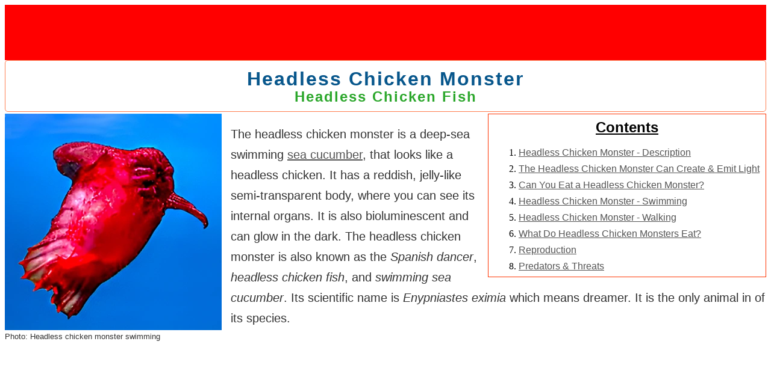

--- FILE ---
content_type: text/html
request_url: https://trishansoz.com/trishansoz/animals/headless-chicken-monster.html
body_size: 4930
content:
<!DOCTYPE html>
<html lang="en">
<head>
<script async src="https://www.googletagmanager.com/gtag/js?id=G-0LXWNQ3FEF"></script>
<script>window.dataLayer=window.dataLayer||[];function gtag(){dataLayer.push(arguments)}gtag("js",new Date());gtag("config","G-0LXWNQ3FEF");</script>
<meta charset="UTF-8">
<meta name=robots content=max-image-preview:large>
<meta name=viewport content="width=device-width, initial-scale=1.0">
<link href=../../css/trishansoz-31.css rel=stylesheet>
<link rel=icon type=image/png sizes=32x32 href=https://trishansoz.com/trishansoz/favicon-32x32.png>
<link rel=icon type=image/png sizes=16x16 href=https://trishansoz.com/trishansoz/favicon-16x16.png>
<link rel=apple-touch-icon sizes=180x180 href=https://trishansoz.com/trishansoz/favicon-180x180.png>
<link rel=icon type=image/png sizes=192x192 href=https://trishansoz.com/trishansoz/favicon-192x192.png>
<link rel=icon type=image/png sizes=512x512 href=https://trishansoz.com/trishansoz/favicon-512x512.png>
<title>Headless Chicken Monster | Headless Chicken Fish</title>
<meta name=description content="The Headless Chicken Monster, also known as the Headless Chicken Fish, resembles a chicken with its head cut off and is a bioluminescent swimming sea cucumber.">
<script async src="https://pagead2.googlesyndication.com/pagead/js/adsbygoogle.js?client=ca-pub-9369577323146871" crossorigin=anonymous></script>
</head>
<body>
<button onclick=topFunction() id=myBtn title="Go to top">Top &#x2191;</button>
<div class=main>
<div class=center>
<div class=top_responsive>
<ins class="adsbygoogle top_responsive" data-ad-client=ca-pub-9369577323146871 data-ad-slot=3544872053></ins>
<script>(adsbygoogle=window.adsbygoogle||[]).push({});</script>
</div>
</div>
<div class=heading-box>
<div class=h1-box>
<h1>Headless Chicken Monster <span> Headless Chicken Fish </span>
</h1>
</div>
</div>
<div class=fl>
<img alt="Headless Chicken Monster swimming underwater" src=images/headless-chicken-monster/headless-chicken-monster-360x360.webp width=360 height=360>
<p class=caption_text>Photo: Headless chicken monster swimming</p>
</div>
<div class="fr box3w" style=height:250px>
<h2 style=margin-top:0px>Contents</h2>
<nav>
<ol class=a>
<li>
<a href=#description>Headless Chicken Monster - Description</a>
</li>
<li>
<a href=#bioluminescent>The Headless Chicken Monster Can Create & Emit Light</a>
</li>
<li>
<a href=#can-you-eat-it>Can You Eat a Headless Chicken Monster?</a>
</li>
<li>
<a href=#swimming-walking>Headless Chicken Monster - Swimming</a>
</li>
<li>
<a href=#swimming-walking>Headless Chicken Monster - Walking </a>
</li>
<li>
<a href=#diet>What Do Headless Chicken Monsters Eat?</a>
</li>
<li>
<a href=#reproduction>Reproduction</a>
</li>
<li>
<a href=#threats>Predators & Threats</a>
</li>
<li>
<a href=#conservation>Conservation Status</a>
</li>
<li>
<a href=#curious-facts>25 Headless Chicken Monster Facts</a>
</li>
<li>
<a href=https://trishansoz.com/trishansoz/great-barrier-reef/great-barrier-reef-facts-coral-animals-plants.html>Great Barrier Reef Animals</a>
</li>
<li>
<a href=https://trishansoz.com/trishansoz/animals/australian-animals.html>Australian Animals</a>
</li>
</ol>
</nav>
</div>
<p>The headless chicken monster is a deep-sea swimming <a href=https://www.enchantedlearning.com/subjects/invertebrates/echinoderm/seacucumber/printout.shtml rel=nofollow>sea cucumber</a>, that looks like a headless chicken. It has a reddish, jelly-like semi-transparent body, where you can see its internal organs. It is also bioluminescent and can glow in the dark. The headless chicken monster is also known as the <em>Spanish dancer</em>, <em>headless chicken fish</em>, and <em>swimming sea cucumber</em>. Its scientific name is <em>Enypniastes eximia</em> which means dreamer. It is the only animal in of its species. </p>
<div class=center style=min-width:300px;min-height:250px>
<ins class=adsbygoogle data-ad-client=ca-pub-9369577323146871 data-ad-format=auto data-ad-slot=2496486960 data-full-width-responsive=true style=display:block></ins>
<script>(adsbygoogle=window.adsbygoogle||[]).push({});</script>
</div>
<a class=anchor-shift id=description></a>
<hr>
<h2>Headless Chicken Monster - Description
</h2>
<p>The headless chicken monster has a barrel-shaped body with a roundish mouth opening with tentacles at one end and an anus at the other. It grows to between 6-25 cm in length. Adult colours range from crimson, dark red and reddish-brown. Juveniles are usually pale pink.</p>
<div class=fl>
<img alt="Headless Chicken underwater" src=images/headless-chicken-monster/chicken-swimming.webp width=300 height=200>
<p class=caption_text>Photo: Why its called a Headless Chicken Monster</p>
</div>
<p>The most unique characteristic of the headless chicken monster is the composition of its body which is covered in a thin leathery skin and made up almost entirely of a gelatinous mass with a density slightly less than water. Because of this lighter density, there is natural buoyancy in the animal, permitting it to float just above the sea-floor. It can change the density of its gelatinous mass to vary the depth at which it floats. This lighter-than-water body allows the headless chicken monster to float effortlessly just above the sea-floor expending very little energy to move around. Other sea creatures that have a gelatinous body are the <a href=https://trishansoz.com/trishansoz/animals/blobfish-ugliest-animal.html>blobfish</a> and <a href=https://trishansoz.com/trishansoz/great-barrier-reef/box-jellyfish.html>jellyfish</a>. </p>
<div class=fr>
<ins class="adsbygoogle responsive_300x250_variable" style=display:block data-ad-client=ca-pub-9369577323146871 data-ad-slot=1647956182 data-full-width-responsive=true></ins>
<script>(adsbygoogle=window.adsbygoogle||[]).push({});</script>
</div>
<p>The headless chicken monster has no bones. But it does have an endoskeleton (i.e. skeleton inside the body), which lies just beneath its skin. This is made up of a very thin and simple calcium-based webbing which easily compresses to the extreme pressure of the deep sea without breaking. </p>
<p>The headless chicken monster has retained just enough muscle to perform the basic function of living. These include breathing which it does by pumping seawater in and out of an internal organ called a respiratory tree, opening its mouth and moving its tentacles for feeding just above the ocean floor, and moving its fins to navigate. Its low muscle mass and the limited usage of its muscles has an added benefit that it uses very little energy in movement.</p>
<p>The lifespan of the headless chicken monster is not know. However, given that it is a deep-sea creature, that usually have low metabolic rates, it is probably a long-living animal. </p>
<div class=mobile>
<ins class="adsbygoogle responsive_300x250_variable" style=display:block data-ad-client=ca-pub-9369577323146871 data-ad-slot=1647956182 data-full-width-responsive=true></ins>
<script>(adsbygoogle=window.adsbygoogle||[]).push({});</script>
</div>
<a class=anchor-shift id=bioluminescent></a>
<hr>
<h2>The Headless Chicken Fish Glows in the Dark
</h2>
<div class=fl>
<img alt="Headless Chicken Monster glows in the dark" src=images/headless-chicken-monster/headless-chicken-monster-luminecent.webp width=300 height=290>
<p class=caption_text>Photo: Headless Chicken Monster bioluminescent</p>
</div>
<p>The headless chicken monster is bioluminescent. That is, it can create and emit light. It does so with hundreds of specialised light-producing cells called granular cells. These cells lie just beneath its skin and are scattered throughout its body surface, feet and tentacle tips. The headless chicken monster&rsquo;s luminosity is generated mechanically as a response to a stressful situation—typically an attack by a predator. A local stimulation results in a localized reaction that gradually spreads over the entire body of the animal. A broad impact results in its whole body becoming instantly luminescent and the animal shedding parts of its skin to generate a glowing cloud around it. This anti-predator behaviour may be designed to scare off a predator or to light up its surroundings to attract other visually-cued predators lurking nearby the attack its attacker, allowing the headless chicken monster to escape. The shed skin regenerates rapidly. </p>
<div class=fr>
<ins class="adsbygoogle responsive_300x250_variable" style=display:block data-ad-client=ca-pub-9369577323146871 data-ad-slot=1647956182 data-full-width-responsive=true></ins>
<script>(adsbygoogle=window.adsbygoogle||[]).push({});</script>
</div>
<hr>
<h2>
<a class=anchor-shift id=swimming-walking></a>Headless Chicken Monster - Swimming &amp; Walking
</h2>
<div class=fl>
<img alt="Headless Chicken Monster swimming underwater" src=images/headless-chicken-monster/headless-chicken-monster-swimming-up.webp width=300 height=220 loading=lazy>
<p class=caption_text>Photo: Headless Chicken Monster swimming</p>
</div>
<p>The headless chicken monster differs from other sea cucumbers in that it has fins. It has a Batman-like cape made up of a membrane stretched over twelve conically shaped feet (podia) on the front of its body and extending to the back where it has two paddle-like fins made up by stretching this bat-like membrane over ten more podia at the rear of its body. To swim, it unveils this cape, and rhythmical pulsates of this membrane to provide movement. This cape also acts as a sail to push it from point to point. In a panic, the headless chicken monster defecates (that is, it does an extreme poop) to lighten is bodyweight to make it more buoyant for escape. The two rear fins provide steering and stability. It can also use this Bat-cape like a parachute to slow its descent to the sea-floor. </p>
<div class="fl video-box">
<a href=headless-chicken-monster-video.html>
<h2>Headless Chicken Monster <br>Video </h2>
<img alt="Headless Chicken Monster eating underwater video" src=images/headless-chicken-monster/headless-chicken-monster-eating.webp width=300 height=220 loading=lazy>
<p class=caption_text>Video: Headless Chicken Monster walking</p>
</a>
</div>
<p>The headless chicken monster does not walk as such. Its tube-feet are actually tentacles for feeding. To move on the sea-floor., it points itself downstream of a water current and using its cape on top of its head to push it along. The movement of tube-like feeders may also provide some assistance in movement. </p>
<div class="fr shadow">
<h2>
<a class=anchor-shift id=can-you-eat-it></a>Can You Eat a Headless Chicken Monster?
</h2>
<p>The headless chicken monster's body is gelatinous (like a jellyfish). Because it has very little muscle and is mostly made up of water, It also almost tasteless. As other sea cucumbers are eaten by people, it is conceivable that if it could be easily harvested it too could be eaten by some.</p>
</div>
<a class=anchor-shift id=diet></a>
<hr>
<h2>What Do Headless Chicken Monsters Eat?
</h2>
<p>The headless chicken monster eats micro-organisms such as bacteria and fungi and larger invertebrates, such as <a href=https://en.wikipedia.org/wiki/Crustacean title=Crustacean>crustaceans</a> and <a href=https://en.wikipedia.org/wiki/Polychaete title=Polychaete>polychaetes</a>. It moves along the seabed using a pushing motion of its tentacles. It feeds quickly, moving food into its mouth with its tentacles before moving away from the seafloor. </p>
<a class=anchor-shift id=habitat></a>
<hr>
<div class=fl>
<img alt="Headless Chicken Monster swimming death compared t oa submarine" src=images/headless-chicken-monster/headless-chicken-monster-at-depth.webp width=300 height=728 loading=lazy>
<p class=caption_text>Photo: Depth at which chicken monster lives</p>
</div>
<h2>Headless Chicken Monster Habitat
</h2>
<p>The headless chicken monster was found at a depths in excess of 3,000 meter below the surface, off the coast of Antarctica, about 4,000 kilometres southwest of Australia. It has also been seen in the Gulf of Mexico. Given the two widely dispersed locations where the chicken monster has been sighted so far, it is likely that it may be found worldwide. The true extent of this animal&rsquo;s habitat and distribution is not known.</p>
<div class=fr>
<ins class="adsbygoogle responsive_300x250_variable" style=display:block data-ad-client=ca-pub-9369577323146871 data-ad-slot=1647956182 data-full-width-responsive=true></ins>
<script>(adsbygoogle=window.adsbygoogle||[]).push({});</script>
</div>
<p>Headless chicken monsters are bottom dwellers, living close to the ocean floor at depths of more than 1,600 meters. This is more than 2.5 times deeper than even the most powerful submarine can go. At this depth, the water pressure is over 100 times greater than on land at sea level. Only specially designed undersea rovers can penetrate down to these depths.</p>
<p>No sunlight reaches these depths, and as a result, there is no vegetation of any sort. The water temperature is just above freezing (2.5 - 4 degrees Celsius).</p>
<a class=anchor-shift id=reproduction></a>
<hr>
<h2>Headless Chicken Monster Reproduction
</h2>
<p>Like so much else about the headless chicken monster, very little is known about its reproductive habits due to the difficulty of studying it in its natural environment. </p>
<a class=anchor-shift id=threats></a>
<hr>
<h2>Headless Chicken Monster - Predators &amp; Threats
</h2>
<div class=fl>
<img alt="Headless Chicken Monster swimming death compared to a submarine" src=images/headless-chicken-monster/blob-fish-trawling.webp width=300 height=169 loading=lazy>
<p class=caption_text>Photo: deep-sea trawling headless chicken fish</p>
</div>
<p>The main predator that may be endangering the headless chicken monster is humans. Deep-sea trawlers run nets down to the depths at which the headless chicken monster lives. Unfortunately, these animals can get caught in these fishing nets. Since it is commercially worthless, it is tossed back into the sea. But by then, it is too late for the headless chicken monster. It cannot survive out of its depth and is already dead.</p>
<p>Because so little is known about the headless chicken monster, we do not know if it has any natural predators or threats.</p>
<a class=anchor-shift id=conservation></a>
<hr>
<h2>Is the Headless Chicken Monster Endangered?</h2>
<p>We do not know if the headless chicken monster is endangered as no one knows what its population numbers are. </p>
<a class=anchor-shift id=curious-facts></a>
<hr>
<h2>25 Headless Chicken Monster Facts</h2>
<div class=fl>
<ol class=shadow-list>
<li>The headless chicken monster is a swimming sea cucumber.</li>
<li>It gets its name because its body looks like a decapitated chicken.</li>
<li>It is also called the <em> Spanish dancer</em> because it looks like a flamingo dancer when it is swimming. </li>
<li>It has a Batman-like cape which it opens out to sail through with the currents.</li>
<li>Its two rear fins provide steering and stability.</li>
<li>It lives 4,000km southwest of Australia.</li>
<li>Its worldwide distribution is uncertain.</li>
<li>Its body is made of a gelatinous substance covered in a thin leathery skin.</li>
<li>The headless chicken monster is bioluminescent. </li>
<li>It emits light to create its own light show.</li>
<li>It lights up to scare off predators.</li>
<li>When stressed, it sheds parts of its skin to generate a glowing cloud around it.</li>
<li> With a body density less than water, it floats effortlessly above the sea floor.</li>
<li>It can adjust its buoyancy to raise or lower itself in the water.</li>
<li>You can see its internal organs through its reddish semi-transparent body.</li>
<li>It grows to between 6-25 cm in length.</li>
<li>The headless chicken monster has no bones.</li>
<li>The headless chicken monster has just enough muscle to perform the basic function of living.</li>
<li>This helps it save energy in movement.</li>
<li>The headless chicken monster is a bottom dweller.</li>
<li>It lives close to the ocean floor, at depths in excess of 1,600 meters.</li>
<li>Here, the water temperature is just above freezing.</li>
<li>The headless chicken monster moves along the seabed to feed.</li>

<li>It uses its tentacles to pick up food off the ocean floor.</li>
<li>It eats micro-organisms, crustaceans and polychaetes.</li>
</ol>
</div>
</div>
<div class=container>
<div class=sep_clear></div>
<hr>
<ins class=adsbygoogle data-ad-client=ca-pub-9369577323146871 data-ad-format=auto data-ad-slot=8467070583 data-full-width-responsive=true style=display:block;text-align:center></ins>
<script>(adsbygoogle=window.adsbygoogle||[]).push({});</script>
<br>
<ins class=adsbygoogle data-ad-client=ca-pub-9369577323146871 data-ad-format=autorelaxed data-ad-slot=1938843997 style=display:block;text-align:center></ins>
<script>(adsbygoogle=window.adsbygoogle||[]).push({});</script>
</div>
<div class=container>
<hr>
<div class=copyright_text> © Copyright<a href=https://trishansoz.com/senani-ponnamperuma.html> Senani Ponnamperuma</a>.<br>
All Rights Reserved. (Last Updated: May 06, 2025) </div>
</div>
<script>let mybutton=document.getElementById("myBtn");window.onscroll=function(){scrollFunction()};function scrollFunction(){if(document.body.scrollTop>20||document.documentElement.scrollTop>20){mybutton.style.display="block"}else{mybutton.style.display="none"}}function topFunction(){document.body.scrollTop=0;document.documentElement.scrollTop=0};</script>
</body>
</html>

--- FILE ---
content_type: text/html; charset=utf-8
request_url: https://www.google.com/recaptcha/api2/aframe
body_size: 247
content:
<!DOCTYPE HTML><html><head><meta http-equiv="content-type" content="text/html; charset=UTF-8"></head><body><script nonce="v_67W1blnurOXt9jli-0hg">/** Anti-fraud and anti-abuse applications only. See google.com/recaptcha */ try{var clients={'sodar':'https://pagead2.googlesyndication.com/pagead/sodar?'};window.addEventListener("message",function(a){try{if(a.source===window.parent){var b=JSON.parse(a.data);var c=clients[b['id']];if(c){var d=document.createElement('img');d.src=c+b['params']+'&rc='+(localStorage.getItem("rc::a")?sessionStorage.getItem("rc::b"):"");window.document.body.appendChild(d);sessionStorage.setItem("rc::e",parseInt(sessionStorage.getItem("rc::e")||0)+1);localStorage.setItem("rc::h",'1769449516477');}}}catch(b){}});window.parent.postMessage("_grecaptcha_ready", "*");}catch(b){}</script></body></html>

--- FILE ---
content_type: text/css
request_url: https://trishansoz.com/css/trishansoz-31.css
body_size: 2474
content:
@charset "utf-8";.desktop{display:initial}.mobile{display:none}.main{margin:0;padding:0;width:100%}.container{width:100%}.center{text-align:center;overflow:hidden}.media-icons{width:10%;display:block;float:right;margin-left:0;height:40px;padding-top:1em;margin-bottom:5px}.hambar{background-position:-1px -0px;width:35px;height:20px}.heading-box{background-color:white;border-style:solid;border-width:1px;border-color:coral;border-radius:5px;margin-bottom:3px}div.sticky{position:-webkit-sticky;position:sticky;top:0;width:70px;height:30px;padding:1px;margin-bottom:5px;font-size:18px;z-index:1}div.sticky{position:-webkit-sticky;position:sticky;top:0;width:70px;height:30px;padding:10px;margin-bottom:5px;font-size:18px;z-index:1}.anchor-shift{height:1vh;margin:0;scroll-margin-top:5em}.dropbtn{background-color:#08578c;width:100%;text-align:left;color:white;padding:6px 6px 0 6px;font-size:16px;border:0}.dropdown{position:relative;display:inline-block}.dropdown-content{display:none;position:absolute;text-align:left;background-color:#fff;font:18px Arial,sans-serif;min-width:280px;max-height:428px;overflow-y:auto;overflow-x:hidden}.dropdown-content a{color:white;font-weight:500;padding:12px 16px;text-decoration:none;display:block}.dropdown-content a:hover{background-color:#eab676}.dropdown:hover .dropdown-content{display:block}.dropdown:hover .dropbtn{background-color:#fff}.navbar{overflow:hidden;background-color:#333;top:0;width:100%;z-index:1}.navbar a{float:left;display:block;font-family:Arial,Helvetica,sans-serif;font-size:16px;color:#f2f2f2;text-align:center;padding:7px 4px;text-decoration:none}.navbar a:hover{background:#ddd;color:black}hr.new1{border-top:1px solid red;padding:0;margin:0}.top_responsive{display:block;background-color:red;width:100%;height:90px;text-align:center;padding-bottom:2px}.middle_responsive{display:block;width:728px;height:90px;text-align:center;padding-bottom:2px}.tile_responsive{width:300px;height:250px}.ad_320x100{display:inline-block;background-color:#a6a6a6;width:320px;height:100px}.responsive_300x250_variable{display:block;background-color:#a6a6a6;width:300px;height:250px}.responsive_300x600_variable{background-color:#a6a6a6;width:300px;height:600px}h1{font-family:Arial,Helvetica,sans-serif;letter-spacing:2px;margin-top:10px;margin-bottom:10px;padding:0;line-height:1.3em;color:#08578c;text-transform:none;text-align:center}h1 span{color:#2ca72c;font-size:.75em;font-style:normal;line-height:.75em;text-transform:none;display:block;padding-bottom:5px}h2{font-family:Arial,Helvetica,sans-serif;width:auto;margin-top:1.125em;margin-bottom:.5em;padding:0;font-size:1.5em;line-height:1em;font-weight:700;color:#000;text-align:center;text-transform:none;background:0}h2 span{margin-top:0;color:#137e69;font-size:.875em;font-style:normal;font-weight:400;line-height:1.3em;text-transform:none;display:block;padding:0;background:0}h3{font-family:Arial,Helvetica,sans-serif;font-size:1.0em;font-weight:700;color:#137e69;text-transform:none;line-height:1.5em;margin:0;text-align:center}p{margin-top:1em;margin-bottom:1em;font-family:Arial,Helvetica,sans-serif;font-size:1.25em;line-height:1.7em;color:#333;font-kerning:normal}ul{margin:2;padding:2;font-family:Arial,Helvetica,sans-serif;font-size:1.25em;line-height:1.7em}ul li{display:block;position:relative;padding:1px;float:left}.box3w{width:auto;height:340px;overflow:auto;padding:10px;border:#f30 solid 1px;margin-bottom:15px}.box3w h2{text-decoration:underline;margin-top:0;text-align:center}.box3w a{font-family:Arial,Helvetica,sans-serif;font-size:16px;line-height:1.7}a:link{color:#545454;background-color:transparent;text-decoration:underline}a:hover{color:red;background-color:transparent;text-decoration:underline}a:active{color:yellow;background-color:transparent;text-decoration:underline}img{border:0;max-width:100%;height:auto}.img-cover{width:auto;height:300px;object-fit:cover}.fl{float:left;margin-right:.938em}.fr{float:right;margin-left:.938em}hr{border:#e5e7e9 solid 1px;margin:2em 0}.red{border:#f30 solid 2px;margin-top:0;margin-bottom:6px}.cl{clear:left}.cr{clear:right}.cb{clear:both}.sep_clear{clear:both;margin:.125em auto;padding:0;width:100%;height:.125em}.btn{background:#08578c;background-image:linear-gradient(to bottom,#00ffff,#66ffff);font-size:16px;padding:5px 10px 5px;line-height:40px;border-radius:28px;cursor:pointer;box-shadow:5px 0 3px #666;font-family:Arial;color:blue;margin-right:10px;text-decoration:none}.btn_none{background:#fff;height:20px;font-size:16px;padding:2px 10px 3px;line-height:40px;border-radius:28px;font-family:Arial;color:#fff;text-decoration:none}.btn:hover{background:#46b5fa;background-image:linear-gradient(to bottom,#46b5fa,#3498db);text-decoration:none}b{color:#4ebed8;font-weight:400;text-decoration:none}#myBtn{display:none;position:fixed;bottom:10px;right:10px;z-index:99;border:0;outline:0;background-color:red;color:white;cursor:pointer;padding:10px;border-radius:10px;font-size:18px}#myBtn:hover{background-color:#555}.related_article{font:16px Arial,Helvetica,sans-serif;font-style:normal;font-weight:bold;text-align:left;padding-top:0;padding-bottom:.5em}.related_article a{color:blue;font-weight:bold;text-decoration:none}.caption_text{font:13px/1em Arial,Helvetica,sans-serif;font-style:normal;margin-top:0;padding:0 0 .5em}.copyright_text{font:12px/1.6em Arial,Helvetica,sans-serif;font-style:normal;text-align:center;padding:0}.video-box{border:#deb887 solid 1px;border-radius:0 0 10px 10px;height:auto;padding:0}.shadow{width:300px;border:#deb887 solid 1px;border-radius:10px;height:auto;padding:2px 10px 10px}.shadow p{font-family:Georgia,serif;font-size:16px;padding:.625em;text-align:left}.shadow h2{margin-top:.75em;margin-bottom:.75em;font-size:1.25em;color:#4a4a4a}.shadow h3{text-transform:uppercase;text-align:center;font-size:16px;color:#333;font-weight:bold;margin:5px 1px 10px 1px}.shadow-list{display:block;list-style-type:decimal;margin-top:1em;margin-bottom:1em;margin-left:10px;margin-right:10px;padding-left:20px}.shadow-list li{font-family:Georgia,serif;text-align:left;font-size:15px;line-height:1.5;font-weight:normal;list-style-type:decimal;display:list-item}.video-container iframe,.video-container object,.video-container embed{position:absolute;top:0;left:0;width:100%;height:100%}.poem-box{border:#deb887 solid 1px;border-radius:10px;padding:2%;background:#fffff0;position:relative}.poem-box p{margin-left:0;font-size:1.2em;line-height:1.5;font-style:normal;color:#666;text-align:left;margin-top:0;margin-bottom:0;color:#333}.box3a{width:auto;height:220px;overflow:auto;padding:10px;border:1px solid #ccc}.box3b{width:94%;height:361px;overflow:auto;padding:10px;border:1px solid #ccc}.box3c{width:94%;height:540px;overflow:auto;padding:10px;border:1px solid #ccc}#col33-capsule{display:flex;flex-direction:row;flex-wrap:wrap;justify-content:space-evenly}#col33-capsule>div{width:300px;height:600px}.col33{border:#993722 solid 1px;text-align:center;width:300px;overflow:hidden;height:600px;float:left;padding:0;margin-top:20px}.col33-ad{background:#258df5}.col33 h2{text-transform:uppercase;text-align:center;font-size:17px;padding:5px;background:rgba(0,0,0,0.8);background:transparent;color:#333;font-weight:bold;margin:15px 1px 10px 1px}.col33 p{font-family:Tahoma,sans-serif;font-style:normal;font-size:16px;color:#000;padding:7px 25px 12px 25px;text-align:left}.col33 a{color:#707070;font-weight:400;text-decoration:none}.col33 A:hover{color:#707070;text-decoration:none}.col44{border:#993722 solid 1px;overflow:hidden;text-align:center;height:550px;width:300px;float:left;padding:0;margin-top:0;margin-bottom:20px;margin-right:10px;margin-left:1px;position:relative}.col44 h2{text-transform:uppercase;text-align:center;position:relative;font-size:17px;padding:5px;background:rgba(0,0,0,0.8);background:transparent;color:#333;font-weight:bold;margin:10px 1px 0 1px}.col44 p{position:relative;color:#000;text-align:left;font-family:Tahoma,sans-serif;font-style:normal;font-size:15px;padding:1px 18px 12px 18px;text-align:left}.col44 z{font:16px Arial,Helvetica,sans-serif;font-weight:bold;padding-top:.0em;padding-bottom:.5em}.col44.last{float:right;margin:0}.col44.invisible-box{display:none;opacity:0;z-index:1}.col44 a{color:#000;font-size:1.25em;line-height:1.7em;text-decoration:none}.col44 A:hover{color:#707070;text-decoration:none}.col55{width:100%;height:100%;overflow:hidden;text-align:center;float:left;padding:0;padding-bottom:1px;margin-top:0;margin-right:1px;margin-left:1px;position:relative;top:0}.col55 h2{text-transform:uppercase;text-align:center;position:relative;font-size:18px;padding:5px;background:rgba(0,0,0,0.8);background:transparent;color:#333;font-weight:bold;margin:10px 1px 5px 1px}.col55 p{font-family:Arial,Helvetica,sans-serif;font-size:1.25em;color:#333;line-height:1.7em;position:relative;text-align:left}.col55 z{font:16px Arial,Helvetica,sans-serif;font-weight:bold;padding-top:.0em;padding-bottom:.5em}.col55.last{float:right;margin:0}.col55.invisible-box{display:none;opacity:0;z-index:1}.section{clear:both;padding:0;margin:0}.col{display:block;float:left;text-align:center;padding-bottom:10px;padding-top:10px;margin:1% 0 1% 1%}.col:first-child{margin-left:0}.group:before,.group:after{content:"";display:table}.group:after{clear:both}.span_2_of_2{width:100%}.span_1_of_2{width:49.2%}.span_3_of_3{width:100%}.span_2_of_3{width:66.13%}.span_1_of_3{width:32%}.span_5_of_5{width:100%}.span_4_of_5{width:79.68%}.span_3_of_5{width:59.36%}.span_2_of_5{width:39.04%}.span_1_of_5{width:18.72%}.callout{text-align:center;width:300px;border:#deb887 solid 1px;border-radius:10px;height:auto;padding:0;margin-top:0;margin-right:.938em}.callout h2{text-transform:uppercase;text-align:center;font-size:17px;color:#333;font-weight:bold;margin:10px 1px 10px 1px}.callout h3{text-transform:uppercase;text-align:center;font-size:16px;color:#333;font-weight:bold;margin:4px 1px 10px 1px}.callout p{font:14px/1em Arial,Helvetica,sans-serif;font-style:normal;text-align:justify;padding:0 .7em}.callout a{text-decoration:none}.callout A:hover{text-decoration:none}@media only screen and (max-width:600px){.desktop{display:none}.mobile{display:initial}.responsive_300x250_variable,.responsive_300x600_variable,middle_responsive{background-color:#a6a6a6;width:100%;height:250px;margin-bottom:10px}.ad_320x100{display:inline-block;background-color:#a6a6a6;width:100%;max-height:100px}.anchor-shift{height:1vh;margin:0;scroll-margin-top:320px}.heading-box{background-color:white;border-style:solid;border-width:1px;border-color:coral;margin-bottom:5px}div.sticky{position:-webkit-sticky;position:sticky;top:0;width:60px;height:30px;padding:0;margin-bottom:0;font-size:18px;z-index:1}.dropdown-content{height:300px}.navbar a{padding:0 4px}.h1-box{margin-bottom:0}h1{letter-spacing:1px;font-size:7.5vw}h1 span{display:none}h3{font-size:18px;font-weight:bold}li{font-size:1.375em;font-weight:500;line-height:1.5em}hr{margin:1em 0}.red{border:#f30 solid 3px}.img-cover{width:auto;height:200px;object-fit:cover}.fl,.fr,.fc{width:100%;text-align:center;margin:auto}.related_article{font:15px/1.6em Arial,Arial,Helvetica,sans-serif}.caption_text{font:13px/1.4em Arial,Helvetica,sans-serif}.shadow{width:93%;text-align:left;margin-bottom:20px}.video-container{position:relative;padding-bottom:56.25%;padding-top:30px;height:0;overflow:hidden}.poem-box{width:96%}.poem-box p{font-size:18px}.box3w{width:94%;height:340px;overflow:auto;text-align:left;padding:10px;border:#f30 solid 2px;margin-bottom:15px}#col33-capsule>div{width:auto;height:auto}.col33{border:0;border-top:2px solid black;width:100%;height:auto}.col33 p{font-size:16px}.col44{width:100%}.pointer{cursor:pointer}.col{margin:1% 0 1% 0}.span_2_of_2,.span_1_of_2{width:100%}.span_1_of_3,.span_2_of_3,.span_3_of_3{width:100%}.span_1_of_5,.span_2_of_5,.span_3_of_5,.span_4_of_5,.span_5_of_5{width:100%}.callout{width:100%;margin-top:10px;text-align:center;border:#deb887 solid 1px;border-radius:10px;margin:auto}}